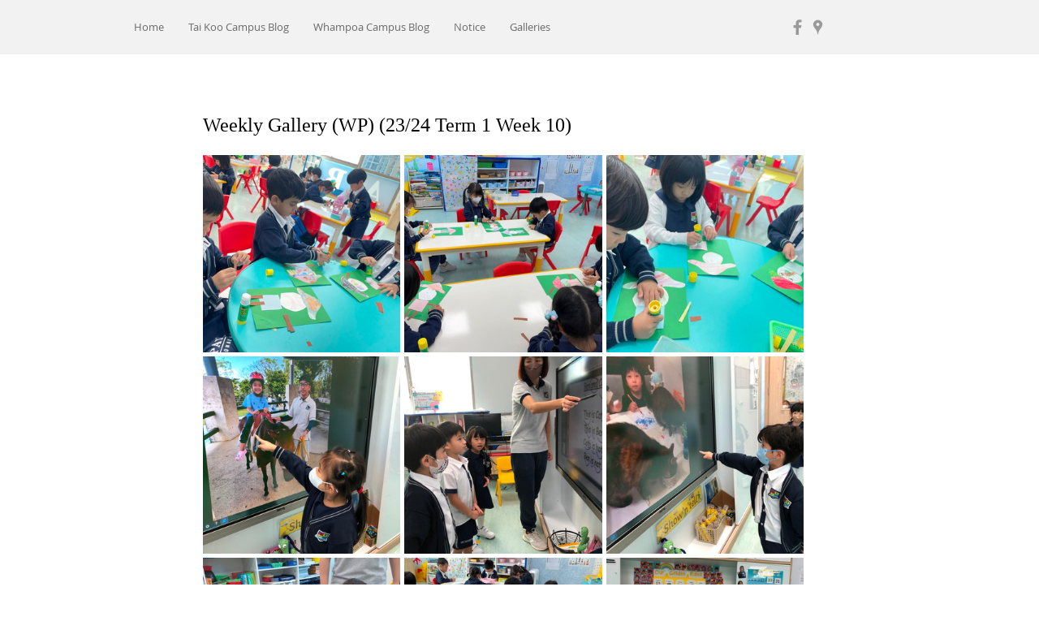

--- FILE ---
content_type: text/css; charset=utf-8
request_url: https://www.abckgblog.com/_serverless/pro-gallery-css-v4-server/layoutCss?ver=2&id=e3gda-not-scoped&items=3511_1024_768%7C3504_1024_768%7C3582_1024_768%7C3574_768_1024%7C3696_1024_768%7C3539_1024_768%7C3618_1024_768%7C3528_1024_768%7C3291_768_1024%7C3447_1024_768%7C3607_1024_768%7C3673_1024_768%7C3707_768_1024%7C3527_1024_768%7C3391_1024_768%7C3416_768_1024%7C3382_1024_768%7C3644_1024_768%7C3247_1024_768%7C3588_979_768&container=191_740_6555_720&options=gallerySizeType:px%7CenableInfiniteScroll:true%7CtitlePlacement:SHOW_ON_HOVER%7CgridStyle:1%7CimageMargin:5%7CgalleryLayout:2%7CisVertical:true%7CnumberOfImagesPerRow:3%7CgallerySizePx:300%7CcubeRatio:1%7CcubeType:fill%7CgalleryThumbnailsAlignment:none
body_size: 11
content:
#pro-gallery-e3gda-not-scoped [data-hook="item-container"][data-idx="0"].gallery-item-container{opacity: 1 !important;display: block !important;transition: opacity .2s ease !important;top: 0px !important;left: 0px !important;right: auto !important;height: 243px !important;width: 243px !important;} #pro-gallery-e3gda-not-scoped [data-hook="item-container"][data-idx="0"] .gallery-item-common-info-outer{height: 100% !important;} #pro-gallery-e3gda-not-scoped [data-hook="item-container"][data-idx="0"] .gallery-item-common-info{height: 100% !important;width: 100% !important;} #pro-gallery-e3gda-not-scoped [data-hook="item-container"][data-idx="0"] .gallery-item-wrapper{width: 243px !important;height: 243px !important;margin: 0 !important;} #pro-gallery-e3gda-not-scoped [data-hook="item-container"][data-idx="0"] .gallery-item-content{width: 243px !important;height: 243px !important;margin: 0px 0px !important;opacity: 1 !important;} #pro-gallery-e3gda-not-scoped [data-hook="item-container"][data-idx="0"] .gallery-item-hover{width: 243px !important;height: 243px !important;opacity: 1 !important;} #pro-gallery-e3gda-not-scoped [data-hook="item-container"][data-idx="0"] .item-hover-flex-container{width: 243px !important;height: 243px !important;margin: 0px 0px !important;opacity: 1 !important;} #pro-gallery-e3gda-not-scoped [data-hook="item-container"][data-idx="0"] .gallery-item-wrapper img{width: 100% !important;height: 100% !important;opacity: 1 !important;} #pro-gallery-e3gda-not-scoped [data-hook="item-container"][data-idx="1"].gallery-item-container{opacity: 1 !important;display: block !important;transition: opacity .2s ease !important;top: 0px !important;left: 248px !important;right: auto !important;height: 243px !important;width: 244px !important;} #pro-gallery-e3gda-not-scoped [data-hook="item-container"][data-idx="1"] .gallery-item-common-info-outer{height: 100% !important;} #pro-gallery-e3gda-not-scoped [data-hook="item-container"][data-idx="1"] .gallery-item-common-info{height: 100% !important;width: 100% !important;} #pro-gallery-e3gda-not-scoped [data-hook="item-container"][data-idx="1"] .gallery-item-wrapper{width: 244px !important;height: 243px !important;margin: 0 !important;} #pro-gallery-e3gda-not-scoped [data-hook="item-container"][data-idx="1"] .gallery-item-content{width: 244px !important;height: 243px !important;margin: 0px 0px !important;opacity: 1 !important;} #pro-gallery-e3gda-not-scoped [data-hook="item-container"][data-idx="1"] .gallery-item-hover{width: 244px !important;height: 243px !important;opacity: 1 !important;} #pro-gallery-e3gda-not-scoped [data-hook="item-container"][data-idx="1"] .item-hover-flex-container{width: 244px !important;height: 243px !important;margin: 0px 0px !important;opacity: 1 !important;} #pro-gallery-e3gda-not-scoped [data-hook="item-container"][data-idx="1"] .gallery-item-wrapper img{width: 100% !important;height: 100% !important;opacity: 1 !important;} #pro-gallery-e3gda-not-scoped [data-hook="item-container"][data-idx="2"].gallery-item-container{opacity: 1 !important;display: block !important;transition: opacity .2s ease !important;top: 0px !important;left: 497px !important;right: auto !important;height: 243px !important;width: 243px !important;} #pro-gallery-e3gda-not-scoped [data-hook="item-container"][data-idx="2"] .gallery-item-common-info-outer{height: 100% !important;} #pro-gallery-e3gda-not-scoped [data-hook="item-container"][data-idx="2"] .gallery-item-common-info{height: 100% !important;width: 100% !important;} #pro-gallery-e3gda-not-scoped [data-hook="item-container"][data-idx="2"] .gallery-item-wrapper{width: 243px !important;height: 243px !important;margin: 0 !important;} #pro-gallery-e3gda-not-scoped [data-hook="item-container"][data-idx="2"] .gallery-item-content{width: 243px !important;height: 243px !important;margin: 0px 0px !important;opacity: 1 !important;} #pro-gallery-e3gda-not-scoped [data-hook="item-container"][data-idx="2"] .gallery-item-hover{width: 243px !important;height: 243px !important;opacity: 1 !important;} #pro-gallery-e3gda-not-scoped [data-hook="item-container"][data-idx="2"] .item-hover-flex-container{width: 243px !important;height: 243px !important;margin: 0px 0px !important;opacity: 1 !important;} #pro-gallery-e3gda-not-scoped [data-hook="item-container"][data-idx="2"] .gallery-item-wrapper img{width: 100% !important;height: 100% !important;opacity: 1 !important;} #pro-gallery-e3gda-not-scoped [data-hook="item-container"][data-idx="3"].gallery-item-container{opacity: 1 !important;display: block !important;transition: opacity .2s ease !important;top: 248px !important;left: 0px !important;right: auto !important;height: 243px !important;width: 243px !important;} #pro-gallery-e3gda-not-scoped [data-hook="item-container"][data-idx="3"] .gallery-item-common-info-outer{height: 100% !important;} #pro-gallery-e3gda-not-scoped [data-hook="item-container"][data-idx="3"] .gallery-item-common-info{height: 100% !important;width: 100% !important;} #pro-gallery-e3gda-not-scoped [data-hook="item-container"][data-idx="3"] .gallery-item-wrapper{width: 243px !important;height: 243px !important;margin: 0 !important;} #pro-gallery-e3gda-not-scoped [data-hook="item-container"][data-idx="3"] .gallery-item-content{width: 243px !important;height: 243px !important;margin: 0px 0px !important;opacity: 1 !important;} #pro-gallery-e3gda-not-scoped [data-hook="item-container"][data-idx="3"] .gallery-item-hover{width: 243px !important;height: 243px !important;opacity: 1 !important;} #pro-gallery-e3gda-not-scoped [data-hook="item-container"][data-idx="3"] .item-hover-flex-container{width: 243px !important;height: 243px !important;margin: 0px 0px !important;opacity: 1 !important;} #pro-gallery-e3gda-not-scoped [data-hook="item-container"][data-idx="3"] .gallery-item-wrapper img{width: 100% !important;height: 100% !important;opacity: 1 !important;} #pro-gallery-e3gda-not-scoped [data-hook="item-container"][data-idx="4"].gallery-item-container{opacity: 1 !important;display: block !important;transition: opacity .2s ease !important;top: 248px !important;left: 248px !important;right: auto !important;height: 243px !important;width: 244px !important;} #pro-gallery-e3gda-not-scoped [data-hook="item-container"][data-idx="4"] .gallery-item-common-info-outer{height: 100% !important;} #pro-gallery-e3gda-not-scoped [data-hook="item-container"][data-idx="4"] .gallery-item-common-info{height: 100% !important;width: 100% !important;} #pro-gallery-e3gda-not-scoped [data-hook="item-container"][data-idx="4"] .gallery-item-wrapper{width: 244px !important;height: 243px !important;margin: 0 !important;} #pro-gallery-e3gda-not-scoped [data-hook="item-container"][data-idx="4"] .gallery-item-content{width: 244px !important;height: 243px !important;margin: 0px 0px !important;opacity: 1 !important;} #pro-gallery-e3gda-not-scoped [data-hook="item-container"][data-idx="4"] .gallery-item-hover{width: 244px !important;height: 243px !important;opacity: 1 !important;} #pro-gallery-e3gda-not-scoped [data-hook="item-container"][data-idx="4"] .item-hover-flex-container{width: 244px !important;height: 243px !important;margin: 0px 0px !important;opacity: 1 !important;} #pro-gallery-e3gda-not-scoped [data-hook="item-container"][data-idx="4"] .gallery-item-wrapper img{width: 100% !important;height: 100% !important;opacity: 1 !important;} #pro-gallery-e3gda-not-scoped [data-hook="item-container"][data-idx="5"].gallery-item-container{opacity: 1 !important;display: block !important;transition: opacity .2s ease !important;top: 248px !important;left: 497px !important;right: auto !important;height: 243px !important;width: 243px !important;} #pro-gallery-e3gda-not-scoped [data-hook="item-container"][data-idx="5"] .gallery-item-common-info-outer{height: 100% !important;} #pro-gallery-e3gda-not-scoped [data-hook="item-container"][data-idx="5"] .gallery-item-common-info{height: 100% !important;width: 100% !important;} #pro-gallery-e3gda-not-scoped [data-hook="item-container"][data-idx="5"] .gallery-item-wrapper{width: 243px !important;height: 243px !important;margin: 0 !important;} #pro-gallery-e3gda-not-scoped [data-hook="item-container"][data-idx="5"] .gallery-item-content{width: 243px !important;height: 243px !important;margin: 0px 0px !important;opacity: 1 !important;} #pro-gallery-e3gda-not-scoped [data-hook="item-container"][data-idx="5"] .gallery-item-hover{width: 243px !important;height: 243px !important;opacity: 1 !important;} #pro-gallery-e3gda-not-scoped [data-hook="item-container"][data-idx="5"] .item-hover-flex-container{width: 243px !important;height: 243px !important;margin: 0px 0px !important;opacity: 1 !important;} #pro-gallery-e3gda-not-scoped [data-hook="item-container"][data-idx="5"] .gallery-item-wrapper img{width: 100% !important;height: 100% !important;opacity: 1 !important;} #pro-gallery-e3gda-not-scoped [data-hook="item-container"][data-idx="6"].gallery-item-container{opacity: 1 !important;display: block !important;transition: opacity .2s ease !important;top: 496px !important;left: 0px !important;right: auto !important;height: 243px !important;width: 243px !important;} #pro-gallery-e3gda-not-scoped [data-hook="item-container"][data-idx="6"] .gallery-item-common-info-outer{height: 100% !important;} #pro-gallery-e3gda-not-scoped [data-hook="item-container"][data-idx="6"] .gallery-item-common-info{height: 100% !important;width: 100% !important;} #pro-gallery-e3gda-not-scoped [data-hook="item-container"][data-idx="6"] .gallery-item-wrapper{width: 243px !important;height: 243px !important;margin: 0 !important;} #pro-gallery-e3gda-not-scoped [data-hook="item-container"][data-idx="6"] .gallery-item-content{width: 243px !important;height: 243px !important;margin: 0px 0px !important;opacity: 1 !important;} #pro-gallery-e3gda-not-scoped [data-hook="item-container"][data-idx="6"] .gallery-item-hover{width: 243px !important;height: 243px !important;opacity: 1 !important;} #pro-gallery-e3gda-not-scoped [data-hook="item-container"][data-idx="6"] .item-hover-flex-container{width: 243px !important;height: 243px !important;margin: 0px 0px !important;opacity: 1 !important;} #pro-gallery-e3gda-not-scoped [data-hook="item-container"][data-idx="6"] .gallery-item-wrapper img{width: 100% !important;height: 100% !important;opacity: 1 !important;} #pro-gallery-e3gda-not-scoped [data-hook="item-container"][data-idx="7"].gallery-item-container{opacity: 1 !important;display: block !important;transition: opacity .2s ease !important;top: 496px !important;left: 248px !important;right: auto !important;height: 243px !important;width: 244px !important;} #pro-gallery-e3gda-not-scoped [data-hook="item-container"][data-idx="7"] .gallery-item-common-info-outer{height: 100% !important;} #pro-gallery-e3gda-not-scoped [data-hook="item-container"][data-idx="7"] .gallery-item-common-info{height: 100% !important;width: 100% !important;} #pro-gallery-e3gda-not-scoped [data-hook="item-container"][data-idx="7"] .gallery-item-wrapper{width: 244px !important;height: 243px !important;margin: 0 !important;} #pro-gallery-e3gda-not-scoped [data-hook="item-container"][data-idx="7"] .gallery-item-content{width: 244px !important;height: 243px !important;margin: 0px 0px !important;opacity: 1 !important;} #pro-gallery-e3gda-not-scoped [data-hook="item-container"][data-idx="7"] .gallery-item-hover{width: 244px !important;height: 243px !important;opacity: 1 !important;} #pro-gallery-e3gda-not-scoped [data-hook="item-container"][data-idx="7"] .item-hover-flex-container{width: 244px !important;height: 243px !important;margin: 0px 0px !important;opacity: 1 !important;} #pro-gallery-e3gda-not-scoped [data-hook="item-container"][data-idx="7"] .gallery-item-wrapper img{width: 100% !important;height: 100% !important;opacity: 1 !important;} #pro-gallery-e3gda-not-scoped [data-hook="item-container"][data-idx="8"].gallery-item-container{opacity: 1 !important;display: block !important;transition: opacity .2s ease !important;top: 496px !important;left: 497px !important;right: auto !important;height: 243px !important;width: 243px !important;} #pro-gallery-e3gda-not-scoped [data-hook="item-container"][data-idx="8"] .gallery-item-common-info-outer{height: 100% !important;} #pro-gallery-e3gda-not-scoped [data-hook="item-container"][data-idx="8"] .gallery-item-common-info{height: 100% !important;width: 100% !important;} #pro-gallery-e3gda-not-scoped [data-hook="item-container"][data-idx="8"] .gallery-item-wrapper{width: 243px !important;height: 243px !important;margin: 0 !important;} #pro-gallery-e3gda-not-scoped [data-hook="item-container"][data-idx="8"] .gallery-item-content{width: 243px !important;height: 243px !important;margin: 0px 0px !important;opacity: 1 !important;} #pro-gallery-e3gda-not-scoped [data-hook="item-container"][data-idx="8"] .gallery-item-hover{width: 243px !important;height: 243px !important;opacity: 1 !important;} #pro-gallery-e3gda-not-scoped [data-hook="item-container"][data-idx="8"] .item-hover-flex-container{width: 243px !important;height: 243px !important;margin: 0px 0px !important;opacity: 1 !important;} #pro-gallery-e3gda-not-scoped [data-hook="item-container"][data-idx="8"] .gallery-item-wrapper img{width: 100% !important;height: 100% !important;opacity: 1 !important;} #pro-gallery-e3gda-not-scoped [data-hook="item-container"][data-idx="9"].gallery-item-container{opacity: 1 !important;display: block !important;transition: opacity .2s ease !important;top: 744px !important;left: 0px !important;right: auto !important;height: 243px !important;width: 243px !important;} #pro-gallery-e3gda-not-scoped [data-hook="item-container"][data-idx="9"] .gallery-item-common-info-outer{height: 100% !important;} #pro-gallery-e3gda-not-scoped [data-hook="item-container"][data-idx="9"] .gallery-item-common-info{height: 100% !important;width: 100% !important;} #pro-gallery-e3gda-not-scoped [data-hook="item-container"][data-idx="9"] .gallery-item-wrapper{width: 243px !important;height: 243px !important;margin: 0 !important;} #pro-gallery-e3gda-not-scoped [data-hook="item-container"][data-idx="9"] .gallery-item-content{width: 243px !important;height: 243px !important;margin: 0px 0px !important;opacity: 1 !important;} #pro-gallery-e3gda-not-scoped [data-hook="item-container"][data-idx="9"] .gallery-item-hover{width: 243px !important;height: 243px !important;opacity: 1 !important;} #pro-gallery-e3gda-not-scoped [data-hook="item-container"][data-idx="9"] .item-hover-flex-container{width: 243px !important;height: 243px !important;margin: 0px 0px !important;opacity: 1 !important;} #pro-gallery-e3gda-not-scoped [data-hook="item-container"][data-idx="9"] .gallery-item-wrapper img{width: 100% !important;height: 100% !important;opacity: 1 !important;} #pro-gallery-e3gda-not-scoped [data-hook="item-container"][data-idx="10"]{display: none !important;} #pro-gallery-e3gda-not-scoped [data-hook="item-container"][data-idx="11"]{display: none !important;} #pro-gallery-e3gda-not-scoped [data-hook="item-container"][data-idx="12"]{display: none !important;} #pro-gallery-e3gda-not-scoped [data-hook="item-container"][data-idx="13"]{display: none !important;} #pro-gallery-e3gda-not-scoped [data-hook="item-container"][data-idx="14"]{display: none !important;} #pro-gallery-e3gda-not-scoped [data-hook="item-container"][data-idx="15"]{display: none !important;} #pro-gallery-e3gda-not-scoped [data-hook="item-container"][data-idx="16"]{display: none !important;} #pro-gallery-e3gda-not-scoped [data-hook="item-container"][data-idx="17"]{display: none !important;} #pro-gallery-e3gda-not-scoped [data-hook="item-container"][data-idx="18"]{display: none !important;} #pro-gallery-e3gda-not-scoped [data-hook="item-container"][data-idx="19"]{display: none !important;} #pro-gallery-e3gda-not-scoped .pro-gallery-prerender{height:1731px !important;}#pro-gallery-e3gda-not-scoped {height:1731px !important; width:740px !important;}#pro-gallery-e3gda-not-scoped .pro-gallery-margin-container {height:1731px !important;}#pro-gallery-e3gda-not-scoped .pro-gallery {height:1731px !important; width:740px !important;}#pro-gallery-e3gda-not-scoped .pro-gallery-parent-container {height:1731px !important; width:745px !important;}